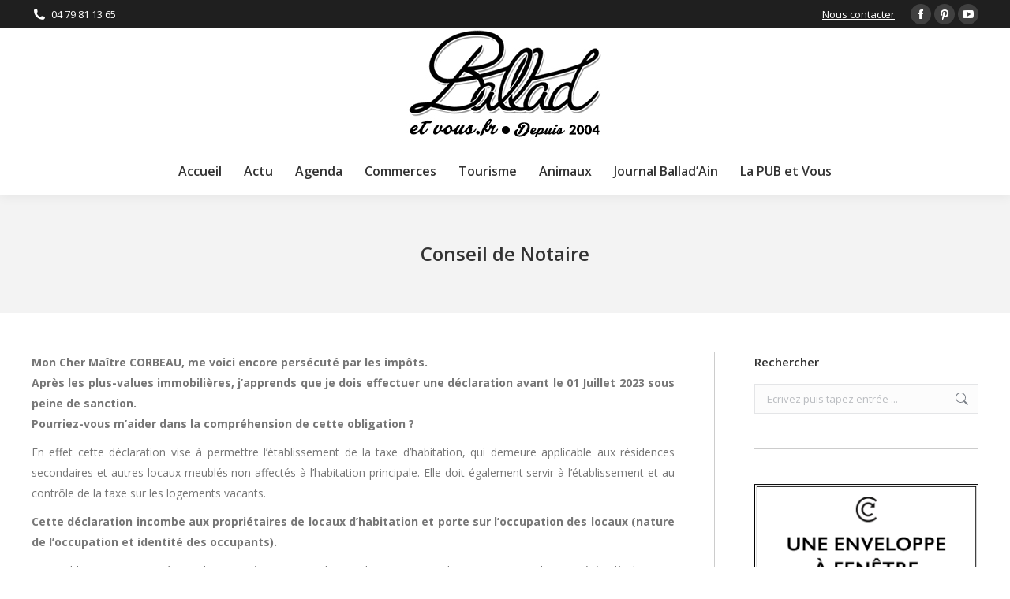

--- FILE ---
content_type: text/html; charset=UTF-8
request_url: https://www.ballad-et-vous.fr/actualites/conseil-de-notaire-5/
body_size: 14913
content:
<!DOCTYPE html>
<!--[if !(IE 6) | !(IE 7) | !(IE 8)  ]><!-->
<html lang="fr-FR" class="no-js">
<!--<![endif]-->
<head>
	<meta charset="UTF-8" />
				<meta name="viewport" content="width=device-width, initial-scale=1, maximum-scale=1, user-scalable=0"/>
			<meta name="theme-color" content="#0ca2e0"/>	<link rel="profile" href="https://gmpg.org/xfn/11" />
	<meta name='robots' content='index, follow, max-image-preview:large, max-snippet:-1, max-video-preview:-1' />
	<style>img:is([sizes="auto" i], [sizes^="auto," i]) { contain-intrinsic-size: 3000px 1500px }</style>
	
	<!-- This site is optimized with the Yoast SEO plugin v26.7 - https://yoast.com/wordpress/plugins/seo/ -->
	<title>Conseil de Notaire - Ballad et vous</title>
	<link rel="canonical" href="https://www.ballad-et-vous.fr/actualites/conseil-de-notaire-5/" />
	<meta property="og:locale" content="fr_FR" />
	<meta property="og:type" content="article" />
	<meta property="og:title" content="Conseil de Notaire - Ballad et vous" />
	<meta property="og:description" content="Mon Cher Maître CORBEAU, me voici encore persécuté par les impôts. Après les plus-values immobilières, j’apprends que je dois effectuer une déclaration avant le 01 Juillet 2023 sous peine de sanction. Pourriez-vous m’aider dans la compréhension de cette obligation ? En effet cette déclaration vise à permettre l’établissement de la taxe d’habitation, qui demeure applicable&hellip;" />
	<meta property="og:url" content="https://www.ballad-et-vous.fr/actualites/conseil-de-notaire-5/" />
	<meta property="og:site_name" content="Ballad et vous" />
	<meta property="article:publisher" content="https://www.facebook.com/balladetvous/" />
	<meta property="article:published_time" content="2023-07-02T04:00:00+00:00" />
	<meta property="og:image" content="https://www.ballad-et-vous.fr/wp-content/uploads/2016/01/article-type-ballad-et-vous.jpg" />
	<meta property="og:image:width" content="300" />
	<meta property="og:image:height" content="200" />
	<meta property="og:image:type" content="image/jpeg" />
	<meta name="author" content="Léa" />
	<meta name="twitter:card" content="summary_large_image" />
	<meta name="twitter:label1" content="Écrit par" />
	<meta name="twitter:data1" content="Léa" />
	<meta name="twitter:label2" content="Durée de lecture estimée" />
	<meta name="twitter:data2" content="3 minutes" />
	<script type="application/ld+json" class="yoast-schema-graph">{"@context":"https://schema.org","@graph":[{"@type":"Article","@id":"https://www.ballad-et-vous.fr/actualites/conseil-de-notaire-5/#article","isPartOf":{"@id":"https://www.ballad-et-vous.fr/actualites/conseil-de-notaire-5/"},"author":{"name":"Léa","@id":"http://www.ballad-et-vous.fr/#/schema/person/70bfe0fa4117f28349e089c64ff2663c"},"headline":"Conseil de Notaire","datePublished":"2023-07-02T04:00:00+00:00","mainEntityOfPage":{"@id":"https://www.ballad-et-vous.fr/actualites/conseil-de-notaire-5/"},"wordCount":537,"commentCount":0,"publisher":{"@id":"http://www.ballad-et-vous.fr/#organization"},"image":{"@id":"https://www.ballad-et-vous.fr/actualites/conseil-de-notaire-5/#primaryimage"},"thumbnailUrl":"https://www.ballad-et-vous.fr/wp-content/uploads/2016/01/article-type-ballad-et-vous.jpg","articleSection":["Actualités","Conseil de Notaire","Société"],"inLanguage":"fr-FR","potentialAction":[{"@type":"CommentAction","name":"Comment","target":["https://www.ballad-et-vous.fr/actualites/conseil-de-notaire-5/#respond"]}]},{"@type":"WebPage","@id":"https://www.ballad-et-vous.fr/actualites/conseil-de-notaire-5/","url":"https://www.ballad-et-vous.fr/actualites/conseil-de-notaire-5/","name":"Conseil de Notaire - Ballad et vous","isPartOf":{"@id":"http://www.ballad-et-vous.fr/#website"},"primaryImageOfPage":{"@id":"https://www.ballad-et-vous.fr/actualites/conseil-de-notaire-5/#primaryimage"},"image":{"@id":"https://www.ballad-et-vous.fr/actualites/conseil-de-notaire-5/#primaryimage"},"thumbnailUrl":"https://www.ballad-et-vous.fr/wp-content/uploads/2016/01/article-type-ballad-et-vous.jpg","datePublished":"2023-07-02T04:00:00+00:00","breadcrumb":{"@id":"https://www.ballad-et-vous.fr/actualites/conseil-de-notaire-5/#breadcrumb"},"inLanguage":"fr-FR","potentialAction":[{"@type":"ReadAction","target":["https://www.ballad-et-vous.fr/actualites/conseil-de-notaire-5/"]}]},{"@type":"ImageObject","inLanguage":"fr-FR","@id":"https://www.ballad-et-vous.fr/actualites/conseil-de-notaire-5/#primaryimage","url":"https://www.ballad-et-vous.fr/wp-content/uploads/2016/01/article-type-ballad-et-vous.jpg","contentUrl":"https://www.ballad-et-vous.fr/wp-content/uploads/2016/01/article-type-ballad-et-vous.jpg","width":300,"height":200},{"@type":"BreadcrumbList","@id":"https://www.ballad-et-vous.fr/actualites/conseil-de-notaire-5/#breadcrumb","itemListElement":[{"@type":"ListItem","position":1,"name":"Accueil","item":"https://www.ballad-et-vous.fr/"},{"@type":"ListItem","position":2,"name":"Conseil de Notaire"}]},{"@type":"WebSite","@id":"http://www.ballad-et-vous.fr/#website","url":"http://www.ballad-et-vous.fr/","name":"Ballad et vous","description":"un site qui vous ressemble","publisher":{"@id":"http://www.ballad-et-vous.fr/#organization"},"potentialAction":[{"@type":"SearchAction","target":{"@type":"EntryPoint","urlTemplate":"http://www.ballad-et-vous.fr/?s={search_term_string}"},"query-input":{"@type":"PropertyValueSpecification","valueRequired":true,"valueName":"search_term_string"}}],"inLanguage":"fr-FR"},{"@type":"Organization","@id":"http://www.ballad-et-vous.fr/#organization","name":"BALLAD ET VOUS","url":"http://www.ballad-et-vous.fr/","logo":{"@type":"ImageObject","inLanguage":"fr-FR","@id":"http://www.ballad-et-vous.fr/#/schema/logo/image/","url":"https://www.ballad-et-vous.fr/wp-content/uploads/2014/01/logo_rond.png","contentUrl":"https://www.ballad-et-vous.fr/wp-content/uploads/2014/01/logo_rond.png","width":166,"height":152,"caption":"BALLAD ET VOUS"},"image":{"@id":"http://www.ballad-et-vous.fr/#/schema/logo/image/"},"sameAs":["https://www.facebook.com/balladetvous/","https://www.pinterest.fr/balladain/"]},{"@type":"Person","@id":"http://www.ballad-et-vous.fr/#/schema/person/70bfe0fa4117f28349e089c64ff2663c","name":"Léa","image":{"@type":"ImageObject","inLanguage":"fr-FR","@id":"http://www.ballad-et-vous.fr/#/schema/person/image/","url":"https://secure.gravatar.com/avatar/961ac4686bf670894e86d6421747efa7748ca0ca2532dd6d57f3e266ed9fa382?s=96&d=blank&r=g","contentUrl":"https://secure.gravatar.com/avatar/961ac4686bf670894e86d6421747efa7748ca0ca2532dd6d57f3e266ed9fa382?s=96&d=blank&r=g","caption":"Léa"},"url":"https://www.ballad-et-vous.fr/author/lea/"}]}</script>
	<!-- / Yoast SEO plugin. -->


<link rel='dns-prefetch' href='//fonts.googleapis.com' />
<link rel="alternate" type="application/rss+xml" title="Ballad et vous &raquo; Flux" href="https://www.ballad-et-vous.fr/feed/" />
<link rel="alternate" type="application/rss+xml" title="Ballad et vous &raquo; Flux des commentaires" href="https://www.ballad-et-vous.fr/comments/feed/" />
<link rel="alternate" type="application/rss+xml" title="Ballad et vous &raquo; Conseil de Notaire Flux des commentaires" href="https://www.ballad-et-vous.fr/actualites/conseil-de-notaire-5/feed/" />
<script>
window._wpemojiSettings = {"baseUrl":"https:\/\/s.w.org\/images\/core\/emoji\/16.0.1\/72x72\/","ext":".png","svgUrl":"https:\/\/s.w.org\/images\/core\/emoji\/16.0.1\/svg\/","svgExt":".svg","source":{"concatemoji":"https:\/\/www.ballad-et-vous.fr\/wp-includes\/js\/wp-emoji-release.min.js?ver=6.8.3"}};
/*! This file is auto-generated */
!function(s,n){var o,i,e;function c(e){try{var t={supportTests:e,timestamp:(new Date).valueOf()};sessionStorage.setItem(o,JSON.stringify(t))}catch(e){}}function p(e,t,n){e.clearRect(0,0,e.canvas.width,e.canvas.height),e.fillText(t,0,0);var t=new Uint32Array(e.getImageData(0,0,e.canvas.width,e.canvas.height).data),a=(e.clearRect(0,0,e.canvas.width,e.canvas.height),e.fillText(n,0,0),new Uint32Array(e.getImageData(0,0,e.canvas.width,e.canvas.height).data));return t.every(function(e,t){return e===a[t]})}function u(e,t){e.clearRect(0,0,e.canvas.width,e.canvas.height),e.fillText(t,0,0);for(var n=e.getImageData(16,16,1,1),a=0;a<n.data.length;a++)if(0!==n.data[a])return!1;return!0}function f(e,t,n,a){switch(t){case"flag":return n(e,"\ud83c\udff3\ufe0f\u200d\u26a7\ufe0f","\ud83c\udff3\ufe0f\u200b\u26a7\ufe0f")?!1:!n(e,"\ud83c\udde8\ud83c\uddf6","\ud83c\udde8\u200b\ud83c\uddf6")&&!n(e,"\ud83c\udff4\udb40\udc67\udb40\udc62\udb40\udc65\udb40\udc6e\udb40\udc67\udb40\udc7f","\ud83c\udff4\u200b\udb40\udc67\u200b\udb40\udc62\u200b\udb40\udc65\u200b\udb40\udc6e\u200b\udb40\udc67\u200b\udb40\udc7f");case"emoji":return!a(e,"\ud83e\udedf")}return!1}function g(e,t,n,a){var r="undefined"!=typeof WorkerGlobalScope&&self instanceof WorkerGlobalScope?new OffscreenCanvas(300,150):s.createElement("canvas"),o=r.getContext("2d",{willReadFrequently:!0}),i=(o.textBaseline="top",o.font="600 32px Arial",{});return e.forEach(function(e){i[e]=t(o,e,n,a)}),i}function t(e){var t=s.createElement("script");t.src=e,t.defer=!0,s.head.appendChild(t)}"undefined"!=typeof Promise&&(o="wpEmojiSettingsSupports",i=["flag","emoji"],n.supports={everything:!0,everythingExceptFlag:!0},e=new Promise(function(e){s.addEventListener("DOMContentLoaded",e,{once:!0})}),new Promise(function(t){var n=function(){try{var e=JSON.parse(sessionStorage.getItem(o));if("object"==typeof e&&"number"==typeof e.timestamp&&(new Date).valueOf()<e.timestamp+604800&&"object"==typeof e.supportTests)return e.supportTests}catch(e){}return null}();if(!n){if("undefined"!=typeof Worker&&"undefined"!=typeof OffscreenCanvas&&"undefined"!=typeof URL&&URL.createObjectURL&&"undefined"!=typeof Blob)try{var e="postMessage("+g.toString()+"("+[JSON.stringify(i),f.toString(),p.toString(),u.toString()].join(",")+"));",a=new Blob([e],{type:"text/javascript"}),r=new Worker(URL.createObjectURL(a),{name:"wpTestEmojiSupports"});return void(r.onmessage=function(e){c(n=e.data),r.terminate(),t(n)})}catch(e){}c(n=g(i,f,p,u))}t(n)}).then(function(e){for(var t in e)n.supports[t]=e[t],n.supports.everything=n.supports.everything&&n.supports[t],"flag"!==t&&(n.supports.everythingExceptFlag=n.supports.everythingExceptFlag&&n.supports[t]);n.supports.everythingExceptFlag=n.supports.everythingExceptFlag&&!n.supports.flag,n.DOMReady=!1,n.readyCallback=function(){n.DOMReady=!0}}).then(function(){return e}).then(function(){var e;n.supports.everything||(n.readyCallback(),(e=n.source||{}).concatemoji?t(e.concatemoji):e.wpemoji&&e.twemoji&&(t(e.twemoji),t(e.wpemoji)))}))}((window,document),window._wpemojiSettings);
</script>
<style id='wp-emoji-styles-inline-css'>

	img.wp-smiley, img.emoji {
		display: inline !important;
		border: none !important;
		box-shadow: none !important;
		height: 1em !important;
		width: 1em !important;
		margin: 0 0.07em !important;
		vertical-align: -0.1em !important;
		background: none !important;
		padding: 0 !important;
	}
</style>
<style id='classic-theme-styles-inline-css'>
/*! This file is auto-generated */
.wp-block-button__link{color:#fff;background-color:#32373c;border-radius:9999px;box-shadow:none;text-decoration:none;padding:calc(.667em + 2px) calc(1.333em + 2px);font-size:1.125em}.wp-block-file__button{background:#32373c;color:#fff;text-decoration:none}
</style>
<style id='global-styles-inline-css'>
:root{--wp--preset--aspect-ratio--square: 1;--wp--preset--aspect-ratio--4-3: 4/3;--wp--preset--aspect-ratio--3-4: 3/4;--wp--preset--aspect-ratio--3-2: 3/2;--wp--preset--aspect-ratio--2-3: 2/3;--wp--preset--aspect-ratio--16-9: 16/9;--wp--preset--aspect-ratio--9-16: 9/16;--wp--preset--color--black: #000000;--wp--preset--color--cyan-bluish-gray: #abb8c3;--wp--preset--color--white: #FFF;--wp--preset--color--pale-pink: #f78da7;--wp--preset--color--vivid-red: #cf2e2e;--wp--preset--color--luminous-vivid-orange: #ff6900;--wp--preset--color--luminous-vivid-amber: #fcb900;--wp--preset--color--light-green-cyan: #7bdcb5;--wp--preset--color--vivid-green-cyan: #00d084;--wp--preset--color--pale-cyan-blue: #8ed1fc;--wp--preset--color--vivid-cyan-blue: #0693e3;--wp--preset--color--vivid-purple: #9b51e0;--wp--preset--color--accent: #0ca2e0;--wp--preset--color--dark-gray: #111;--wp--preset--color--light-gray: #767676;--wp--preset--gradient--vivid-cyan-blue-to-vivid-purple: linear-gradient(135deg,rgba(6,147,227,1) 0%,rgb(155,81,224) 100%);--wp--preset--gradient--light-green-cyan-to-vivid-green-cyan: linear-gradient(135deg,rgb(122,220,180) 0%,rgb(0,208,130) 100%);--wp--preset--gradient--luminous-vivid-amber-to-luminous-vivid-orange: linear-gradient(135deg,rgba(252,185,0,1) 0%,rgba(255,105,0,1) 100%);--wp--preset--gradient--luminous-vivid-orange-to-vivid-red: linear-gradient(135deg,rgba(255,105,0,1) 0%,rgb(207,46,46) 100%);--wp--preset--gradient--very-light-gray-to-cyan-bluish-gray: linear-gradient(135deg,rgb(238,238,238) 0%,rgb(169,184,195) 100%);--wp--preset--gradient--cool-to-warm-spectrum: linear-gradient(135deg,rgb(74,234,220) 0%,rgb(151,120,209) 20%,rgb(207,42,186) 40%,rgb(238,44,130) 60%,rgb(251,105,98) 80%,rgb(254,248,76) 100%);--wp--preset--gradient--blush-light-purple: linear-gradient(135deg,rgb(255,206,236) 0%,rgb(152,150,240) 100%);--wp--preset--gradient--blush-bordeaux: linear-gradient(135deg,rgb(254,205,165) 0%,rgb(254,45,45) 50%,rgb(107,0,62) 100%);--wp--preset--gradient--luminous-dusk: linear-gradient(135deg,rgb(255,203,112) 0%,rgb(199,81,192) 50%,rgb(65,88,208) 100%);--wp--preset--gradient--pale-ocean: linear-gradient(135deg,rgb(255,245,203) 0%,rgb(182,227,212) 50%,rgb(51,167,181) 100%);--wp--preset--gradient--electric-grass: linear-gradient(135deg,rgb(202,248,128) 0%,rgb(113,206,126) 100%);--wp--preset--gradient--midnight: linear-gradient(135deg,rgb(2,3,129) 0%,rgb(40,116,252) 100%);--wp--preset--font-size--small: 13px;--wp--preset--font-size--medium: 20px;--wp--preset--font-size--large: 36px;--wp--preset--font-size--x-large: 42px;--wp--preset--spacing--20: 0.44rem;--wp--preset--spacing--30: 0.67rem;--wp--preset--spacing--40: 1rem;--wp--preset--spacing--50: 1.5rem;--wp--preset--spacing--60: 2.25rem;--wp--preset--spacing--70: 3.38rem;--wp--preset--spacing--80: 5.06rem;--wp--preset--shadow--natural: 6px 6px 9px rgba(0, 0, 0, 0.2);--wp--preset--shadow--deep: 12px 12px 50px rgba(0, 0, 0, 0.4);--wp--preset--shadow--sharp: 6px 6px 0px rgba(0, 0, 0, 0.2);--wp--preset--shadow--outlined: 6px 6px 0px -3px rgba(255, 255, 255, 1), 6px 6px rgba(0, 0, 0, 1);--wp--preset--shadow--crisp: 6px 6px 0px rgba(0, 0, 0, 1);}:where(.is-layout-flex){gap: 0.5em;}:where(.is-layout-grid){gap: 0.5em;}body .is-layout-flex{display: flex;}.is-layout-flex{flex-wrap: wrap;align-items: center;}.is-layout-flex > :is(*, div){margin: 0;}body .is-layout-grid{display: grid;}.is-layout-grid > :is(*, div){margin: 0;}:where(.wp-block-columns.is-layout-flex){gap: 2em;}:where(.wp-block-columns.is-layout-grid){gap: 2em;}:where(.wp-block-post-template.is-layout-flex){gap: 1.25em;}:where(.wp-block-post-template.is-layout-grid){gap: 1.25em;}.has-black-color{color: var(--wp--preset--color--black) !important;}.has-cyan-bluish-gray-color{color: var(--wp--preset--color--cyan-bluish-gray) !important;}.has-white-color{color: var(--wp--preset--color--white) !important;}.has-pale-pink-color{color: var(--wp--preset--color--pale-pink) !important;}.has-vivid-red-color{color: var(--wp--preset--color--vivid-red) !important;}.has-luminous-vivid-orange-color{color: var(--wp--preset--color--luminous-vivid-orange) !important;}.has-luminous-vivid-amber-color{color: var(--wp--preset--color--luminous-vivid-amber) !important;}.has-light-green-cyan-color{color: var(--wp--preset--color--light-green-cyan) !important;}.has-vivid-green-cyan-color{color: var(--wp--preset--color--vivid-green-cyan) !important;}.has-pale-cyan-blue-color{color: var(--wp--preset--color--pale-cyan-blue) !important;}.has-vivid-cyan-blue-color{color: var(--wp--preset--color--vivid-cyan-blue) !important;}.has-vivid-purple-color{color: var(--wp--preset--color--vivid-purple) !important;}.has-black-background-color{background-color: var(--wp--preset--color--black) !important;}.has-cyan-bluish-gray-background-color{background-color: var(--wp--preset--color--cyan-bluish-gray) !important;}.has-white-background-color{background-color: var(--wp--preset--color--white) !important;}.has-pale-pink-background-color{background-color: var(--wp--preset--color--pale-pink) !important;}.has-vivid-red-background-color{background-color: var(--wp--preset--color--vivid-red) !important;}.has-luminous-vivid-orange-background-color{background-color: var(--wp--preset--color--luminous-vivid-orange) !important;}.has-luminous-vivid-amber-background-color{background-color: var(--wp--preset--color--luminous-vivid-amber) !important;}.has-light-green-cyan-background-color{background-color: var(--wp--preset--color--light-green-cyan) !important;}.has-vivid-green-cyan-background-color{background-color: var(--wp--preset--color--vivid-green-cyan) !important;}.has-pale-cyan-blue-background-color{background-color: var(--wp--preset--color--pale-cyan-blue) !important;}.has-vivid-cyan-blue-background-color{background-color: var(--wp--preset--color--vivid-cyan-blue) !important;}.has-vivid-purple-background-color{background-color: var(--wp--preset--color--vivid-purple) !important;}.has-black-border-color{border-color: var(--wp--preset--color--black) !important;}.has-cyan-bluish-gray-border-color{border-color: var(--wp--preset--color--cyan-bluish-gray) !important;}.has-white-border-color{border-color: var(--wp--preset--color--white) !important;}.has-pale-pink-border-color{border-color: var(--wp--preset--color--pale-pink) !important;}.has-vivid-red-border-color{border-color: var(--wp--preset--color--vivid-red) !important;}.has-luminous-vivid-orange-border-color{border-color: var(--wp--preset--color--luminous-vivid-orange) !important;}.has-luminous-vivid-amber-border-color{border-color: var(--wp--preset--color--luminous-vivid-amber) !important;}.has-light-green-cyan-border-color{border-color: var(--wp--preset--color--light-green-cyan) !important;}.has-vivid-green-cyan-border-color{border-color: var(--wp--preset--color--vivid-green-cyan) !important;}.has-pale-cyan-blue-border-color{border-color: var(--wp--preset--color--pale-cyan-blue) !important;}.has-vivid-cyan-blue-border-color{border-color: var(--wp--preset--color--vivid-cyan-blue) !important;}.has-vivid-purple-border-color{border-color: var(--wp--preset--color--vivid-purple) !important;}.has-vivid-cyan-blue-to-vivid-purple-gradient-background{background: var(--wp--preset--gradient--vivid-cyan-blue-to-vivid-purple) !important;}.has-light-green-cyan-to-vivid-green-cyan-gradient-background{background: var(--wp--preset--gradient--light-green-cyan-to-vivid-green-cyan) !important;}.has-luminous-vivid-amber-to-luminous-vivid-orange-gradient-background{background: var(--wp--preset--gradient--luminous-vivid-amber-to-luminous-vivid-orange) !important;}.has-luminous-vivid-orange-to-vivid-red-gradient-background{background: var(--wp--preset--gradient--luminous-vivid-orange-to-vivid-red) !important;}.has-very-light-gray-to-cyan-bluish-gray-gradient-background{background: var(--wp--preset--gradient--very-light-gray-to-cyan-bluish-gray) !important;}.has-cool-to-warm-spectrum-gradient-background{background: var(--wp--preset--gradient--cool-to-warm-spectrum) !important;}.has-blush-light-purple-gradient-background{background: var(--wp--preset--gradient--blush-light-purple) !important;}.has-blush-bordeaux-gradient-background{background: var(--wp--preset--gradient--blush-bordeaux) !important;}.has-luminous-dusk-gradient-background{background: var(--wp--preset--gradient--luminous-dusk) !important;}.has-pale-ocean-gradient-background{background: var(--wp--preset--gradient--pale-ocean) !important;}.has-electric-grass-gradient-background{background: var(--wp--preset--gradient--electric-grass) !important;}.has-midnight-gradient-background{background: var(--wp--preset--gradient--midnight) !important;}.has-small-font-size{font-size: var(--wp--preset--font-size--small) !important;}.has-medium-font-size{font-size: var(--wp--preset--font-size--medium) !important;}.has-large-font-size{font-size: var(--wp--preset--font-size--large) !important;}.has-x-large-font-size{font-size: var(--wp--preset--font-size--x-large) !important;}
:where(.wp-block-post-template.is-layout-flex){gap: 1.25em;}:where(.wp-block-post-template.is-layout-grid){gap: 1.25em;}
:where(.wp-block-columns.is-layout-flex){gap: 2em;}:where(.wp-block-columns.is-layout-grid){gap: 2em;}
:root :where(.wp-block-pullquote){font-size: 1.5em;line-height: 1.6;}
</style>
<link rel='stylesheet' id='contact-form-7-css' href='https://www.ballad-et-vous.fr/wp-content/plugins/contact-form-7/includes/css/styles.css?ver=6.1.4' media='all' />
<link rel='stylesheet' id='the7-font-css' href='https://www.ballad-et-vous.fr/wp-content/themes/dt-the7/fonts/icomoon-the7-font/icomoon-the7-font.min.css?ver=12.10.0.1' media='all' />
<link rel='stylesheet' id='the7-awesome-fonts-css' href='https://www.ballad-et-vous.fr/wp-content/themes/dt-the7/fonts/FontAwesome/css/all.min.css?ver=12.10.0.1' media='all' />
<link rel='stylesheet' id='the7-awesome-fonts-back-css' href='https://www.ballad-et-vous.fr/wp-content/themes/dt-the7/fonts/FontAwesome/back-compat.min.css?ver=12.10.0.1' media='all' />
<link rel='stylesheet' id='the7-Defaults-css' href='https://www.ballad-et-vous.fr/wp-content/uploads/smile_fonts/Defaults/Defaults.css?ver=6.8.3' media='all' />
<link rel='stylesheet' id='dt-web-fonts-css' href='https://fonts.googleapis.com/css?family=Open+Sans:400,600,700' media='all' />
<link rel='stylesheet' id='dt-main-css' href='https://www.ballad-et-vous.fr/wp-content/themes/dt-the7/css/main.min.css?ver=12.10.0.1' media='all' />
<link rel='stylesheet' id='the7-custom-scrollbar-css' href='https://www.ballad-et-vous.fr/wp-content/themes/dt-the7/lib/custom-scrollbar/custom-scrollbar.min.css?ver=12.10.0.1' media='all' />
<link rel='stylesheet' id='the7-wpbakery-css' href='https://www.ballad-et-vous.fr/wp-content/themes/dt-the7/css/wpbakery.min.css?ver=12.10.0.1' media='all' />
<link rel='stylesheet' id='the7-core-css' href='https://www.ballad-et-vous.fr/wp-content/plugins/dt-the7-core/assets/css/post-type.min.css?ver=2.7.12' media='all' />
<link rel='stylesheet' id='the7-css-vars-css' href='https://www.ballad-et-vous.fr/wp-content/uploads/the7-css/css-vars.css?ver=6bd9bf6f5995' media='all' />
<link rel='stylesheet' id='dt-custom-css' href='https://www.ballad-et-vous.fr/wp-content/uploads/the7-css/custom.css?ver=6bd9bf6f5995' media='all' />
<link rel='stylesheet' id='dt-media-css' href='https://www.ballad-et-vous.fr/wp-content/uploads/the7-css/media.css?ver=6bd9bf6f5995' media='all' />
<link rel='stylesheet' id='the7-mega-menu-css' href='https://www.ballad-et-vous.fr/wp-content/uploads/the7-css/mega-menu.css?ver=6bd9bf6f5995' media='all' />
<link rel='stylesheet' id='the7-elements-albums-portfolio-css' href='https://www.ballad-et-vous.fr/wp-content/uploads/the7-css/the7-elements-albums-portfolio.css?ver=6bd9bf6f5995' media='all' />
<link rel='stylesheet' id='the7-elements-css' href='https://www.ballad-et-vous.fr/wp-content/uploads/the7-css/post-type-dynamic.css?ver=6bd9bf6f5995' media='all' />
<link rel='stylesheet' id='style-css' href='https://www.ballad-et-vous.fr/wp-content/themes/dt-the7/style.css?ver=12.10.0.1' media='all' />
<script src="https://www.ballad-et-vous.fr/wp-includes/js/jquery/jquery.min.js?ver=3.7.1" id="jquery-core-js"></script>
<script src="https://www.ballad-et-vous.fr/wp-includes/js/jquery/jquery-migrate.min.js?ver=3.4.1" id="jquery-migrate-js"></script>
<script src="//www.ballad-et-vous.fr/wp-content/plugins/revslider/sr6/assets/js/rbtools.min.js?ver=6.7.38" async id="tp-tools-js"></script>
<script src="//www.ballad-et-vous.fr/wp-content/plugins/revslider/sr6/assets/js/rs6.min.js?ver=6.7.38" async id="revmin-js"></script>
<script id="dt-above-fold-js-extra">
var dtLocal = {"themeUrl":"https:\/\/www.ballad-et-vous.fr\/wp-content\/themes\/dt-the7","passText":"Pour voir ce contenu, entrer le mots de passe:","moreButtonText":{"loading":"Chargement...","loadMore":"Charger la suite"},"postID":"51319","ajaxurl":"https:\/\/www.ballad-et-vous.fr\/wp-admin\/admin-ajax.php","REST":{"baseUrl":"https:\/\/www.ballad-et-vous.fr\/wp-json\/the7\/v1","endpoints":{"sendMail":"\/send-mail"}},"contactMessages":{"required":"One or more fields have an error. Please check and try again.","terms":"Please accept the privacy policy.","fillTheCaptchaError":"Please, fill the captcha."},"captchaSiteKey":"","ajaxNonce":"9d03d2f021","pageData":"","themeSettings":{"smoothScroll":"on","lazyLoading":false,"desktopHeader":{"height":200},"ToggleCaptionEnabled":"disabled","ToggleCaption":"Navigation","floatingHeader":{"showAfter":240,"showMenu":true,"height":60,"logo":{"showLogo":true,"html":"<img class=\" preload-me\" src=\"https:\/\/www.ballad-et-vous.fr\/wp-content\/uploads\/2016\/01\/logo-floating-menu-ballad-et-vous.jpg\" srcset=\"https:\/\/www.ballad-et-vous.fr\/wp-content\/uploads\/2016\/01\/logo-floating-menu-ballad-et-vous.jpg 150w\" width=\"150\" height=\"75\"   sizes=\"150px\" alt=\"Ballad et vous\" \/>","url":"https:\/\/www.ballad-et-vous.fr\/"}},"topLine":{"floatingTopLine":{"logo":{"showLogo":false,"html":""}}},"mobileHeader":{"firstSwitchPoint":1110,"secondSwitchPoint":1150,"firstSwitchPointHeight":60,"secondSwitchPointHeight":60,"mobileToggleCaptionEnabled":"disabled","mobileToggleCaption":"Menu"},"stickyMobileHeaderFirstSwitch":{"logo":{"html":""}},"stickyMobileHeaderSecondSwitch":{"logo":{"html":""}},"sidebar":{"switchPoint":970},"boxedWidth":"1280px"},"VCMobileScreenWidth":"768"};
var dtShare = {"shareButtonText":{"facebook":"Share on Facebook","twitter":"Share on X","pinterest":"Pin it","linkedin":"Share on Linkedin","whatsapp":"Share on Whatsapp"},"overlayOpacity":"85"};
</script>
<script src="https://www.ballad-et-vous.fr/wp-content/themes/dt-the7/js/above-the-fold.min.js?ver=12.10.0.1" id="dt-above-fold-js"></script>
<script></script><link rel="https://api.w.org/" href="https://www.ballad-et-vous.fr/wp-json/" /><link rel="alternate" title="JSON" type="application/json" href="https://www.ballad-et-vous.fr/wp-json/wp/v2/posts/51319" /><link rel="EditURI" type="application/rsd+xml" title="RSD" href="https://www.ballad-et-vous.fr/xmlrpc.php?rsd" />
<meta name="generator" content="WordPress 6.8.3" />
<link rel='shortlink' href='https://www.ballad-et-vous.fr/?p=51319' />
<link rel="alternate" title="oEmbed (JSON)" type="application/json+oembed" href="https://www.ballad-et-vous.fr/wp-json/oembed/1.0/embed?url=https%3A%2F%2Fwww.ballad-et-vous.fr%2Factualites%2Fconseil-de-notaire-5%2F" />
<link rel="alternate" title="oEmbed (XML)" type="text/xml+oembed" href="https://www.ballad-et-vous.fr/wp-json/oembed/1.0/embed?url=https%3A%2F%2Fwww.ballad-et-vous.fr%2Factualites%2Fconseil-de-notaire-5%2F&#038;format=xml" />
<link rel="pingback" href="https://www.ballad-et-vous.fr/xmlrpc.php">
<meta name="generator" content="Powered by WPBakery Page Builder - drag and drop page builder for WordPress."/>
<meta name="generator" content="Powered by Slider Revolution 6.7.38 - responsive, Mobile-Friendly Slider Plugin for WordPress with comfortable drag and drop interface." />
<link rel="icon" href="https://www.ballad-et-vous.fr/wp-content/uploads/2014/01/favicon.png" type="image/png" sizes="16x16"/><link rel="icon" href="https://www.ballad-et-vous.fr/wp-content/uploads/2014/01/favicon.png" type="image/png" sizes="32x32"/><script>function setREVStartSize(e){
			//window.requestAnimationFrame(function() {
				window.RSIW = window.RSIW===undefined ? window.innerWidth : window.RSIW;
				window.RSIH = window.RSIH===undefined ? window.innerHeight : window.RSIH;
				try {
					var pw = document.getElementById(e.c).parentNode.offsetWidth,
						newh;
					pw = pw===0 || isNaN(pw) || (e.l=="fullwidth" || e.layout=="fullwidth") ? window.RSIW : pw;
					e.tabw = e.tabw===undefined ? 0 : parseInt(e.tabw);
					e.thumbw = e.thumbw===undefined ? 0 : parseInt(e.thumbw);
					e.tabh = e.tabh===undefined ? 0 : parseInt(e.tabh);
					e.thumbh = e.thumbh===undefined ? 0 : parseInt(e.thumbh);
					e.tabhide = e.tabhide===undefined ? 0 : parseInt(e.tabhide);
					e.thumbhide = e.thumbhide===undefined ? 0 : parseInt(e.thumbhide);
					e.mh = e.mh===undefined || e.mh=="" || e.mh==="auto" ? 0 : parseInt(e.mh,0);
					if(e.layout==="fullscreen" || e.l==="fullscreen")
						newh = Math.max(e.mh,window.RSIH);
					else{
						e.gw = Array.isArray(e.gw) ? e.gw : [e.gw];
						for (var i in e.rl) if (e.gw[i]===undefined || e.gw[i]===0) e.gw[i] = e.gw[i-1];
						e.gh = e.el===undefined || e.el==="" || (Array.isArray(e.el) && e.el.length==0)? e.gh : e.el;
						e.gh = Array.isArray(e.gh) ? e.gh : [e.gh];
						for (var i in e.rl) if (e.gh[i]===undefined || e.gh[i]===0) e.gh[i] = e.gh[i-1];
											
						var nl = new Array(e.rl.length),
							ix = 0,
							sl;
						e.tabw = e.tabhide>=pw ? 0 : e.tabw;
						e.thumbw = e.thumbhide>=pw ? 0 : e.thumbw;
						e.tabh = e.tabhide>=pw ? 0 : e.tabh;
						e.thumbh = e.thumbhide>=pw ? 0 : e.thumbh;
						for (var i in e.rl) nl[i] = e.rl[i]<window.RSIW ? 0 : e.rl[i];
						sl = nl[0];
						for (var i in nl) if (sl>nl[i] && nl[i]>0) { sl = nl[i]; ix=i;}
						var m = pw>(e.gw[ix]+e.tabw+e.thumbw) ? 1 : (pw-(e.tabw+e.thumbw)) / (e.gw[ix]);
						newh =  (e.gh[ix] * m) + (e.tabh + e.thumbh);
					}
					var el = document.getElementById(e.c);
					if (el!==null && el) el.style.height = newh+"px";
					el = document.getElementById(e.c+"_wrapper");
					if (el!==null && el) {
						el.style.height = newh+"px";
						el.style.display = "block";
					}
				} catch(e){
					console.log("Failure at Presize of Slider:" + e)
				}
			//});
		  };</script>
<noscript><style> .wpb_animate_when_almost_visible { opacity: 1; }</style></noscript><script>
  (function(i,s,o,g,r,a,m){i['GoogleAnalyticsObject']=r;i[r]=i[r]||function(){
  (i[r].q=i[r].q||[]).push(arguments)},i[r].l=1*new Date();a=s.createElement(o),
  m=s.getElementsByTagName(o)[0];a.async=1;a.src=g;m.parentNode.insertBefore(a,m)
  })(window,document,'script','//www.google-analytics.com/analytics.js','ga');

  ga('create', 'UA-46882275-1', 'auto');
  ga('send', 'pageview');

</script></head>
<body id="the7-body" class="wp-singular post-template-default single single-post postid-51319 single-format-standard wp-embed-responsive wp-theme-dt-the7 the7-core-ver-2.7.12 dt-responsive-on right-mobile-menu-close-icon ouside-menu-close-icon mobile-hamburger-close-bg-enable mobile-hamburger-close-bg-hover-enable  fade-medium-mobile-menu-close-icon fade-medium-menu-close-icon accent-gradient srcset-enabled btn-flat custom-btn-color custom-btn-hover-color phantom-slide phantom-shadow-decoration phantom-custom-logo-on sticky-mobile-header top-header first-switch-logo-center first-switch-menu-left second-switch-logo-center second-switch-menu-left layzr-loading-on popup-message-style the7-ver-12.10.0.1 dt-fa-compatibility wpb-js-composer js-comp-ver-8.7.1 vc_responsive">
<!-- The7 12.10.0.1 -->

<div id="page" >
	<a class="skip-link screen-reader-text" href="#content">Skip to content</a>

<div class="masthead classic-header center content-width-line logo-center widgets surround shadow-decoration shadow-mobile-header-decoration small-mobile-menu-icon mobile-menu-icon-bg-on mobile-menu-icon-hover-bg-on show-sub-menu-on-hover show-device-logo show-mobile-logo" >

	<div class="top-bar top-bar-line-hide">
	<div class="top-bar-bg" ></div>
	<div class="left-widgets mini-widgets"><span class="mini-contacts phone show-on-desktop near-logo-first-switch in-menu-second-switch"><i class="fa-fw the7-mw-icon-phone-bold"></i>04 79 81 13 65</span></div><div class="right-widgets mini-widgets"><div class="text-area show-on-desktop near-logo-first-switch in-menu-second-switch"><p><a href="http://www.ballad-et-vous.fr/nous-contacter/">Nous contacter</a></p>
</div><div class="soc-ico show-on-desktop near-logo-first-switch in-menu-second-switch custom-bg disabled-border border-off hover-accent-bg hover-disabled-border  hover-border-off"><a title="Facebook page opens in new window" href="https://www.facebook.com/balladetvous/?ref=hl" target="_blank" class="facebook"><span class="soc-font-icon"></span><span class="screen-reader-text">Facebook page opens in new window</span></a><a title="Pinterest page opens in new window" href="https://fr.pinterest.com/balladain/" target="_blank" class="pinterest"><span class="soc-font-icon"></span><span class="screen-reader-text">Pinterest page opens in new window</span></a><a title="YouTube page opens in new window" href="https://www.youtube.com/channel/UCdTf9s8jvRFlDbMIUZEO5gA" target="_blank" class="you-tube"><span class="soc-font-icon"></span><span class="screen-reader-text">YouTube page opens in new window</span></a></div></div></div>

	<header class="header-bar" role="banner">

		<div class="branding">
	<div id="site-title" class="assistive-text">Ballad et vous</div>
	<div id="site-description" class="assistive-text">un site qui vous ressemble</div>
	<a class="" href="https://www.ballad-et-vous.fr/"><img class=" preload-me" src="https://www.ballad-et-vous.fr/wp-content/uploads/2016/01/titre-page-accueil-ballad-et-vous.jpg" srcset="https://www.ballad-et-vous.fr/wp-content/uploads/2016/01/titre-page-accueil-ballad-et-vous.jpg 300w" width="300" height="150"   sizes="300px" alt="Ballad et vous" /></a><div class="mini-widgets"></div><div class="mini-widgets"></div></div>

		<nav class="navigation">

			<ul id="primary-menu" class="main-nav underline-decoration upwards-line gradient-hover outside-item-remove-margin"><li class="menu-item menu-item-type-post_type menu-item-object-page menu-item-home menu-item-30921 first depth-0"><a href='https://www.ballad-et-vous.fr/' data-level='1'><span class="menu-item-text"><span class="menu-text">Accueil</span></span></a></li> <li class="menu-item menu-item-type-post_type menu-item-object-page menu-item-30922 depth-0"><a href='https://www.ballad-et-vous.fr/actualites-ain-savoie-isere/' data-level='1'><span class="menu-item-text"><span class="menu-text">Actu</span></span></a></li> <li class="menu-item menu-item-type-custom menu-item-object-custom menu-item-has-children menu-item-30997 has-children depth-0"><a class='not-clickable-item' data-level='1' aria-haspopup='true' aria-expanded='false'><span class="menu-item-text"><span class="menu-text">Agenda</span></span></a><ul class="sub-nav gradient-hover" role="group"><li class="menu-item menu-item-type-custom menu-item-object-custom menu-item-49260 first depth-1"><a href='https://www.balladain.fr/manifestation-formulaire-connexion-inscription.html' target='_blank' data-level='2'><span class="menu-item-text"><span class="menu-text">Ajouter votre évènement</span></span></a></li> <li class="menu-item menu-item-type-post_type menu-item-object-page menu-item-49222 depth-1"><a href='https://www.ballad-et-vous.fr/consulter-lagenda/' data-level='2'><span class="menu-item-text"><span class="menu-text">Consulter l’agenda</span></span></a></li> <li class="menu-item menu-item-type-post_type menu-item-object-page menu-item-30924 depth-1"><a href='https://www.ballad-et-vous.fr/login-required/' data-level='2'><span class="menu-item-text"><span class="menu-text">Comment ajouter votre évènement</span></span></a></li> </ul></li> <li class="menu-item menu-item-type-custom menu-item-object-custom menu-item-has-children menu-item-31126 has-children depth-0"><a class='not-clickable-item' data-level='1' aria-haspopup='true' aria-expanded='false'><span class="menu-item-text"><span class="menu-text">Commerces</span></span></a><ul class="sub-nav gradient-hover" role="group"><li class="menu-item menu-item-type-post_type menu-item-object-page menu-item-30928 first depth-1"><a href='https://www.ballad-et-vous.fr/revue-de-presse/' data-level='2'><span class="menu-item-text"><span class="menu-text">Revue de presse</span></span></a></li> </ul></li> <li class="menu-item menu-item-type-post_type menu-item-object-page menu-item-has-children menu-item-30930 has-children depth-0"><a href='https://www.ballad-et-vous.fr/tourisme/' class='not-clickable-item' data-level='1' aria-haspopup='true' aria-expanded='false'><span class="menu-item-text"><span class="menu-text">Tourisme</span></span></a><ul class="sub-nav gradient-hover" role="group"><li class="menu-item menu-item-type-post_type menu-item-object-page menu-item-31673 first depth-1"><a href='https://www.ballad-et-vous.fr/a-lire/' data-level='2'><span class="menu-item-text"><span class="menu-text">A lire</span></span></a></li> <li class="menu-item menu-item-type-post_type menu-item-object-page menu-item-31665 depth-1"><a href='https://www.ballad-et-vous.fr/le-petit-pays/' data-level='2'><span class="menu-item-text"><span class="menu-text">Le Petit Pays</span></span></a></li> </ul></li> <li class="menu-item menu-item-type-post_type menu-item-object-page menu-item-30942 depth-0"><a href='https://www.ballad-et-vous.fr/animaux/' data-level='1'><span class="menu-item-text"><span class="menu-text">Animaux</span></span></a></li> <li class="menu-item menu-item-type-custom menu-item-object-custom menu-item-has-children menu-item-31127 has-children depth-0"><a class='not-clickable-item' data-level='1' aria-haspopup='true' aria-expanded='false'><span class="menu-item-text"><span class="menu-text">Journal Ballad&rsquo;Ain</span></span></a><ul class="sub-nav gradient-hover" role="group"><li class="menu-item menu-item-type-post_type menu-item-object-page menu-item-30932 first depth-1"><a href='https://www.ballad-et-vous.fr/qui-sommes-nous/' data-level='2'><span class="menu-item-text"><span class="menu-text">Qui sommes nous ?</span></span></a></li> </ul></li> <li class="menu-item menu-item-type-post_type menu-item-object-page menu-item-30939 last depth-0 dt-mega-menu mega-auto-width mega-column-3"><a href='https://www.ballad-et-vous.fr/la-pub-et-vous/' data-level='1'><span class="menu-item-text"><span class="menu-text">La PUB et Vous</span></span></a></li> </ul>
			
		</nav>

	</header>

</div>
<div role="navigation" aria-label="Main Menu" class="dt-mobile-header mobile-menu-show-divider">
	<div class="dt-close-mobile-menu-icon" aria-label="Close" role="button" tabindex="0"><div class="close-line-wrap"><span class="close-line"></span><span class="close-line"></span><span class="close-line"></span></div></div>	<ul id="mobile-menu" class="mobile-main-nav">
		<li class="menu-item menu-item-type-post_type menu-item-object-page menu-item-home menu-item-30921 first depth-0"><a href='https://www.ballad-et-vous.fr/' data-level='1'><span class="menu-item-text"><span class="menu-text">Accueil</span></span></a></li> <li class="menu-item menu-item-type-post_type menu-item-object-page menu-item-30922 depth-0"><a href='https://www.ballad-et-vous.fr/actualites-ain-savoie-isere/' data-level='1'><span class="menu-item-text"><span class="menu-text">Actu</span></span></a></li> <li class="menu-item menu-item-type-custom menu-item-object-custom menu-item-has-children menu-item-30997 has-children depth-0"><a class='not-clickable-item' data-level='1' aria-haspopup='true' aria-expanded='false'><span class="menu-item-text"><span class="menu-text">Agenda</span></span></a><ul class="sub-nav gradient-hover" role="group"><li class="menu-item menu-item-type-custom menu-item-object-custom menu-item-49260 first depth-1"><a href='https://www.balladain.fr/manifestation-formulaire-connexion-inscription.html' target='_blank' data-level='2'><span class="menu-item-text"><span class="menu-text">Ajouter votre évènement</span></span></a></li> <li class="menu-item menu-item-type-post_type menu-item-object-page menu-item-49222 depth-1"><a href='https://www.ballad-et-vous.fr/consulter-lagenda/' data-level='2'><span class="menu-item-text"><span class="menu-text">Consulter l’agenda</span></span></a></li> <li class="menu-item menu-item-type-post_type menu-item-object-page menu-item-30924 depth-1"><a href='https://www.ballad-et-vous.fr/login-required/' data-level='2'><span class="menu-item-text"><span class="menu-text">Comment ajouter votre évènement</span></span></a></li> </ul></li> <li class="menu-item menu-item-type-custom menu-item-object-custom menu-item-has-children menu-item-31126 has-children depth-0"><a class='not-clickable-item' data-level='1' aria-haspopup='true' aria-expanded='false'><span class="menu-item-text"><span class="menu-text">Commerces</span></span></a><ul class="sub-nav gradient-hover" role="group"><li class="menu-item menu-item-type-post_type menu-item-object-page menu-item-30928 first depth-1"><a href='https://www.ballad-et-vous.fr/revue-de-presse/' data-level='2'><span class="menu-item-text"><span class="menu-text">Revue de presse</span></span></a></li> </ul></li> <li class="menu-item menu-item-type-post_type menu-item-object-page menu-item-has-children menu-item-30930 has-children depth-0"><a href='https://www.ballad-et-vous.fr/tourisme/' class='not-clickable-item' data-level='1' aria-haspopup='true' aria-expanded='false'><span class="menu-item-text"><span class="menu-text">Tourisme</span></span></a><ul class="sub-nav gradient-hover" role="group"><li class="menu-item menu-item-type-post_type menu-item-object-page menu-item-31673 first depth-1"><a href='https://www.ballad-et-vous.fr/a-lire/' data-level='2'><span class="menu-item-text"><span class="menu-text">A lire</span></span></a></li> <li class="menu-item menu-item-type-post_type menu-item-object-page menu-item-31665 depth-1"><a href='https://www.ballad-et-vous.fr/le-petit-pays/' data-level='2'><span class="menu-item-text"><span class="menu-text">Le Petit Pays</span></span></a></li> </ul></li> <li class="menu-item menu-item-type-post_type menu-item-object-page menu-item-30942 depth-0"><a href='https://www.ballad-et-vous.fr/animaux/' data-level='1'><span class="menu-item-text"><span class="menu-text">Animaux</span></span></a></li> <li class="menu-item menu-item-type-custom menu-item-object-custom menu-item-has-children menu-item-31127 has-children depth-0"><a class='not-clickable-item' data-level='1' aria-haspopup='true' aria-expanded='false'><span class="menu-item-text"><span class="menu-text">Journal Ballad&rsquo;Ain</span></span></a><ul class="sub-nav gradient-hover" role="group"><li class="menu-item menu-item-type-post_type menu-item-object-page menu-item-30932 first depth-1"><a href='https://www.ballad-et-vous.fr/qui-sommes-nous/' data-level='2'><span class="menu-item-text"><span class="menu-text">Qui sommes nous ?</span></span></a></li> </ul></li> <li class="menu-item menu-item-type-post_type menu-item-object-page menu-item-30939 last depth-0 dt-mega-menu mega-auto-width mega-column-3"><a href='https://www.ballad-et-vous.fr/la-pub-et-vous/' data-level='1'><span class="menu-item-text"><span class="menu-text">La PUB et Vous</span></span></a></li> 	</ul>
	<div class='mobile-mini-widgets-in-menu'></div>
</div>


		<div class="page-title title-center solid-bg breadcrumbs-off">
			<div class="wf-wrap">

				<div class="page-title-head hgroup"><h1 class="entry-title">Conseil de Notaire</h1></div>			</div>
		</div>

		

<div id="main" class="sidebar-right sidebar-divider-vertical">

	
	<div class="main-gradient"></div>
	<div class="wf-wrap">
	<div class="wf-container-main">

	

			<div id="content" class="content" role="main">

				
<article id="post-51319" class="single-postlike vertical-fancy-style post-51319 post type-post status-publish format-standard has-post-thumbnail category-actualites category-conseil-de-notaire category-societe category-48 category-403 category-23 description-off">

	<div class="entry-content"><p style="text-align: justify;"><strong>Mon Cher Maître CORBEAU, me voici encore persécuté par les impôts.</strong><br />
<strong>Après les plus-values immobilières, j’apprends que je dois effectuer une déclaration avant le 01 Juillet 2023 sous peine de sanction.</strong><br />
<strong>Pourriez-vous m’aider dans la compréhension de cette obligation ?</strong></p>
<p style="text-align: justify;">En effet cette déclaration vise à permettre l’établissement de la taxe d’habitation, qui demeure applicable aux résidences secondaires et autres locaux meublés non affectés à l’habitation principale. Elle doit également servir à l’établissement et au contrôle de la taxe sur les logements vacants.</p>
<p style="text-align: justify;"><strong>Cette déclaration incombe aux propriétaires de locaux d’habitation et porte sur l’occupation des locaux (nature de l’occupation et identité des occupants).</strong></p>
<p style="text-align: justify;">Cette obligation s’impose à tous les propriétaires que cela soit des personnes physiques ou morales (Société), dès lors que l’on possède un bien en France, et cela même si l’on réside à l’étranger. Cette déclaration doit être effectuée via le site impôt.gouv rubrique <strong>« Gérer mes biens immobiliers » avant le 01 Juillet 2023, sous peine d’une amende de 150 € par local.</strong></p>
<p style="text-align: justify;">L’administration n’a pas prévu de formulaire permettant le dépôt de la demande par papier, ni de solution de secours pour les personnes n’ayant pas internet ni accès à internet. Il faudra donc pour ces personnes soit aller directement aux impôts pour faire la déclaration, soit prendre attache avec des personnes ayant internet pour permettre cette déclaration.</p>
<p style="text-align: justify;">De plus il est à noter que si le bien est détenu en indivision une seule déclaration est attendue. Si plusieurs déclarations sont effectuées, seule la dernière sera prise en compte.</p>
<p style="text-align: justify;">Si le bien est en démembrement, c’est à l’usufruitier d’effectuer la déclaration.</p>
<p style="text-align: justify;">En cas de décès, c’est à l’un des héritiers ou bien au notaire de prendre attache auprès de l’administration pour connaitre la procédure à suivre pour mettre à jour l’occupation en attendant le règlement de la succession.</p>
<p style="text-align: justify;">En cas de vente, c’est à l’acquéreur d’effectuer la déclaration, toutefois il devra attendra que l’enregistrement de l’acquisition soit effectif, et donc que le bien soit visible dans son espace sécurisé. Compte tenu de la durée de publication des actes, il semble préférable que cela soit le vendeur qui déclare que le bien était occupé par lui au 01 Janvier de l’année.</p>
<p style="text-align: justify;">Le propriétaire doit en outre indiquer la nature de l’occupation des locaux, s’il est usufruitier ou bien si ce sont d’autres personnes qui occupent le bien. Si le bien est occupé par d’autres personnes que le propriétaire il faudra indiquer à quel titre ce local est occupé (bail, occupation gratuite).</p>
<p style="text-align: justify;">Si le bien est occupé de manière illégale (squat, loyers impayés, refus de quitter le logement et autres) alors il faut se rapprocher du service des impôts, par rendez-vous ou par écrit via la messagerie impôt.gouv pour leur demander la marche à suivre, et fournir tous les justificatifs.</p>
</div><div class="post-meta wf-mobile-collapsed"><div class="entry-meta"><span class="category-link">Categories:&nbsp;<a href="https://www.ballad-et-vous.fr/Catégories/actualites/" >Actualités</a>, <a href="https://www.ballad-et-vous.fr/Catégories/conseil-de-notaire/" >Conseil de Notaire</a>, <a href="https://www.ballad-et-vous.fr/Catégories/societe/" >Société</a></span><a class="author vcard" href="https://www.ballad-et-vous.fr/author/lea/" title="Voir tous les articles par Léa" rel="author">Par <span class="fn">Léa</span></a><a href="https://www.ballad-et-vous.fr/2023/07/02/" title="5 h 00 min" class="data-link" rel="bookmark"><time class="entry-date updated" datetime="2023-07-02T05:00:00+01:00">2 juillet 2023</time></a><a href="https://www.ballad-et-vous.fr/actualites/conseil-de-notaire-5/#respond" class="comment-link" >Laisser un commentaire</a></div></div>		<div class="author-info entry-author">
            <div class="author-avatar round-images">
                <div class="avatar-lazy-load-wrap layzr-bg"><img alt='' data-src='https://secure.gravatar.com/avatar/961ac4686bf670894e86d6421747efa7748ca0ca2532dd6d57f3e266ed9fa382?s=80&#038;d=https%3A%2F%2Fwww.ballad-et-vous.fr%2Fwp-content%2Fthemes%2Fdt-the7%2Fimages%2Fmask.png&#038;r=g' data-srcset='https://secure.gravatar.com/avatar/961ac4686bf670894e86d6421747efa7748ca0ca2532dd6d57f3e266ed9fa382?s=160&#038;d=https%3A%2F%2Fwww.ballad-et-vous.fr%2Fwp-content%2Fthemes%2Fdt-the7%2Fimages%2Fmask.png&#038;r=g 2x' class='avatar avatar-80 photo lazy-load the7-avatar' height='80' width='80' decoding='async'/></div>            </div>
			<div class="author-description">
				<h4><span class="author-heading">Author:</span>&nbsp;Léa</h4>
								<p class="author-bio"></p>
			</div>
		</div>
	<nav class="navigation post-navigation" role="navigation"><h2 class="screen-reader-text">Post navigation</h2><div class="nav-links"><a class="nav-previous" href="https://www.ballad-et-vous.fr/actualites/vivez-le-tour-de-france-dans-lain-acces-au-massif-du-grand-colombier-du-8-au-14-juillet/" rel="prev"><svg version="1.1" xmlns="http://www.w3.org/2000/svg" xmlns:xlink="http://www.w3.org/1999/xlink" x="0px" y="0px" viewBox="0 0 16 16" style="enable-background:new 0 0 16 16;" xml:space="preserve"><path class="st0" d="M11.4,1.6c0.2,0.2,0.2,0.5,0,0.7c0,0,0,0,0,0L5.7,8l5.6,5.6c0.2,0.2,0.2,0.5,0,0.7s-0.5,0.2-0.7,0l-6-6c-0.2-0.2-0.2-0.5,0-0.7c0,0,0,0,0,0l6-6C10.8,1.5,11.2,1.5,11.4,1.6C11.4,1.6,11.4,1.6,11.4,1.6z"/></svg><span class="meta-nav" aria-hidden="true">Previous</span><span class="screen-reader-text">Previous post:</span><span class="post-title h4-size">Vivez le tour de France dans l&rsquo;Ain &#8211;  Accès au massif du Grand Colombier, du 8 au 14 juillet</span></a><a class="nav-next" href="https://www.ballad-et-vous.fr/actualites/tentez-la-sortie-nature-en-kayak-dans-une-reserve-naturelle/" rel="next"><svg version="1.1" xmlns="http://www.w3.org/2000/svg" xmlns:xlink="http://www.w3.org/1999/xlink" x="0px" y="0px" viewBox="0 0 16 16" style="enable-background:new 0 0 16 16;" xml:space="preserve"><path class="st0" d="M4.6,1.6c0.2-0.2,0.5-0.2,0.7,0c0,0,0,0,0,0l6,6c0.2,0.2,0.2,0.5,0,0.7c0,0,0,0,0,0l-6,6c-0.2,0.2-0.5,0.2-0.7,0s-0.2-0.5,0-0.7L10.3,8L4.6,2.4C4.5,2.2,4.5,1.8,4.6,1.6C4.6,1.6,4.6,1.6,4.6,1.6z"/></svg><span class="meta-nav" aria-hidden="true">Next</span><span class="screen-reader-text">Next post:</span><span class="post-title h4-size">Tentez la sortie nature en kayak dans une Réserve Naturelle ! </span></a></div></nav>
</article>

	<div id="comments" class="comments-area">

	
		
		<div id="respond" class="comment-respond">
		<h3 id="reply-title" class="comment-reply-title">Laisser un commentaire <small><a rel="nofollow" id="cancel-comment-reply-link" href="/actualites/conseil-de-notaire-5/#respond" style="display:none;">Annuler la réponse</a></small></h3><form action="https://www.ballad-et-vous.fr/wp-comments-post.php" method="post" id="commentform" class="comment-form"><p class="comment-notes text-small">Votre adresse e-mail ne sera pas publiée Champs requis marqués avec  <span class="required">*</span></p><p class="comment-form-comment"><label class="assistive-text" for="comment">Commentaire</label><textarea id="comment" placeholder="Commentaire" name="comment" cols="45" rows="8" aria-required="true"></textarea></p><div class="form-fields"><span class="comment-form-author"><label class="assistive-text" for="author">Nom &#42;</label><input id="author" name="author" type="text" placeholder="Nom &#42;" value="" size="30" aria-required="true" /></span>
<span class="comment-form-email"><label class="assistive-text" for="email">E-mail &#42;</label><input id="email" name="email" type="text" placeholder="E-mail &#42;" value="" size="30" aria-required="true" /></span>
<span class="comment-form-url"><label class="assistive-text" for="url">Site Web</label><input id="url" name="url" type="text" placeholder="Site Web" value="" size="30" /></span></div>
<p class="comment-form-cookies-consent"><input id="wp-comment-cookies-consent" name="wp-comment-cookies-consent" type="checkbox" value="yes"  /><label for="wp-comment-cookies-consent">Save my name, email, and website in this browser for the next time I comment.</label></p>
<p class="form-submit"><input name="submit" type="submit" id="submit" class="submit" value="Laisser un commentaire" /> <a href="javascript:void(0);" class="dt-btn dt-btn-m"><span>Publier des commentaires</span></a><input type='hidden' name='comment_post_ID' value='51319' id='comment_post_ID' />
<input type='hidden' name='comment_parent' id='comment_parent' value='0' />
</p></form>	</div><!-- #respond -->
	
	</div><!-- #comments .comments-area -->

			</div><!-- #content -->

			
	<aside id="sidebar" class="sidebar">
		<div class="sidebar-content">
			<section id="search-5" class="widget widget_search"><div class="widget-title">Rechercher</div><form class="searchform" role="search" method="get" action="https://www.ballad-et-vous.fr/">
    <label for="the7-search" class="screen-reader-text">Search:</label>
    <input type="text" id="the7-search" class="field searchform-s" name="s" value="" placeholder="Ecrivez puis tapez entrée ..." />
    <input type="submit" class="assistive-text searchsubmit" value="Go!" />
    <a href="" class="submit"><svg version="1.1" xmlns="http://www.w3.org/2000/svg" xmlns:xlink="http://www.w3.org/1999/xlink" x="0px" y="0px" viewBox="0 0 16 16" style="enable-background:new 0 0 16 16;" xml:space="preserve"><path d="M11.7,10.3c2.1-2.9,1.5-7-1.4-9.1s-7-1.5-9.1,1.4s-1.5,7,1.4,9.1c2.3,1.7,5.4,1.7,7.7,0h0c0,0,0.1,0.1,0.1,0.1l3.8,3.8c0.4,0.4,1,0.4,1.4,0s0.4-1,0-1.4l-3.8-3.9C11.8,10.4,11.8,10.4,11.7,10.3L11.7,10.3z M12,6.5c0,3-2.5,5.5-5.5,5.5S1,9.5,1,6.5S3.5,1,6.5,1S12,3.5,12,6.5z"/></svg></a>
</form>
</section><section id="media_image-11" class="widget widget_media_image"><img width="300" height="250" src="https://www.ballad-et-vous.fr/wp-content/uploads/2019/12/pave-300x250_ENVELOPPE.gif" class="image wp-image-45739 alignnone attachment-full size-full" alt="" style="max-width: 100%; height: auto;" decoding="async" fetchpriority="high" /></section><section id="text-2" class="widget widget_text">			<div class="textwidget"></div>
		</section><section id="media_image-16" class="widget widget_media_image"><img width="300" height="600" src="https://www.ballad-et-vous.fr/wp-content/uploads/2020/07/PUB-pour-nous-encartage.jpg" class="image wp-image-46849 alignnone attachment-full size-full" alt="" style="max-width: 100%; height: auto;" decoding="async" srcset="https://www.ballad-et-vous.fr/wp-content/uploads/2020/07/PUB-pour-nous-encartage.jpg 300w, https://www.ballad-et-vous.fr/wp-content/uploads/2020/07/PUB-pour-nous-encartage-150x300.jpg 150w" sizes="(max-width: 300px) 100vw, 300px" /></section><section id="text-3" class="widget widget_text">			<div class="textwidget"></div>
		</section><section id="media_image-12" class="widget widget_media_image"><a href="https://www.facebook.com/people/La-Bande-%C3%A0-L%C3%A9ou/61558456702668/" target="_blank"><img width="300" height="250" src="https://www.ballad-et-vous.fr/wp-content/uploads/2025/04/PUB-La-Bande-a-Leou.jpg" class="image wp-image-54351 alignnone attachment-full size-full" alt="" style="max-width: 100%; height: auto;" decoding="async" loading="lazy" /></a></section>
		<section id="recent-posts-18" class="widget widget_recent_entries">
		<div class="widget-title">Ballad&rsquo;News</div>
		<ul>
											<li>
					<a href="https://www.ballad-et-vous.fr/actualites/au-jardin-avec-gilles-les-oiseaux-du-ciel/">Au jardin avec Gilles : Les oiseaux du Ciel</a>
									</li>
											<li>
					<a href="https://www.ballad-et-vous.fr/actualites/avec-ou-sans-neige-direction-les-plans-dhotonnes/">Avec ou sans neige, direction les Plans d’Hotonnes !</a>
									</li>
											<li>
					<a href="https://www.ballad-et-vous.fr/actualites/votre-horoscope-de-janvier-2026/">Votre horoscope de janvier 2026</a>
									</li>
											<li>
					<a href="https://www.ballad-et-vous.fr/actualites/nouveau-roman-souvenir-du-vatican/">Nouveau roman : ‘’Souvenir du Vatican’’</a>
									</li>
					</ul>

		</section><section id="media_image-13" class="widget widget_media_image"><div class="widget-title">L&rsquo;agenda</div><a href="http://www.balladain.fr/manifestation-ain-isere-savoie.html"><img width="300" height="100" src="https://www.ballad-et-vous.fr/wp-content/uploads/2014/09/widget-pour-agenda-ballad-et-vous1.jpg" class="image wp-image-22456 alignnone attachment-full size-full" alt="" style="max-width: 100%; height: auto;" decoding="async" loading="lazy" /></a></section>		</div>
	</aside><!-- #sidebar -->


			</div><!-- .wf-container -->
		</div><!-- .wf-wrap -->

	
	</div><!-- #main -->

	


	<!-- !Footer -->
	<footer id="footer" class="footer solid-bg"  role="contentinfo">

		
<!-- !Bottom-bar -->
<div id="bottom-bar" class="logo-left">
    <div class="wf-wrap">
        <div class="wf-container-bottom">

			
                <div class="wf-float-left">

					<p><strong> Tous droits réservés à Ballad'Ain |©2004 - 2023 BALLAD ET VOUS</strong> site créé par <a href="https://www.labellefactory.com" target="_blank">LA BELLE FACTORY</a> I <strong><a href="https://www.ballad-et-vous.fr/mentions-legales/" target="_blank">Mentions legales</a></strong></p>
                </div>

			
            <div class="wf-float-right">

				
            </div>

        </div><!-- .wf-container-bottom -->
    </div><!-- .wf-wrap -->
</div><!-- #bottom-bar -->
	</footer><!-- #footer -->

<a href="#" class="scroll-top"><svg version="1.1" xmlns="http://www.w3.org/2000/svg" xmlns:xlink="http://www.w3.org/1999/xlink" x="0px" y="0px"
	 viewBox="0 0 16 16" style="enable-background:new 0 0 16 16;" xml:space="preserve">
<path d="M11.7,6.3l-3-3C8.5,3.1,8.3,3,8,3c0,0,0,0,0,0C7.7,3,7.5,3.1,7.3,3.3l-3,3c-0.4,0.4-0.4,1,0,1.4c0.4,0.4,1,0.4,1.4,0L7,6.4
	V12c0,0.6,0.4,1,1,1s1-0.4,1-1V6.4l1.3,1.3c0.4,0.4,1,0.4,1.4,0C11.9,7.5,12,7.3,12,7S11.9,6.5,11.7,6.3z"/>
</svg><span class="screen-reader-text">Go to Top</span></a>

</div><!-- #page -->


		<script>
			window.RS_MODULES = window.RS_MODULES || {};
			window.RS_MODULES.modules = window.RS_MODULES.modules || {};
			window.RS_MODULES.waiting = window.RS_MODULES.waiting || [];
			window.RS_MODULES.defered = false;
			window.RS_MODULES.moduleWaiting = window.RS_MODULES.moduleWaiting || {};
			window.RS_MODULES.type = 'compiled';
		</script>
		<script type="speculationrules">
{"prefetch":[{"source":"document","where":{"and":[{"href_matches":"\/*"},{"not":{"href_matches":["\/wp-*.php","\/wp-admin\/*","\/wp-content\/uploads\/*","\/wp-content\/*","\/wp-content\/plugins\/*","\/wp-content\/themes\/dt-the7\/*","\/*\\?(.+)"]}},{"not":{"selector_matches":"a[rel~=\"nofollow\"]"}},{"not":{"selector_matches":".no-prefetch, .no-prefetch a"}}]},"eagerness":"conservative"}]}
</script>
<link rel='stylesheet' id='rs-plugin-settings-css' href='//www.ballad-et-vous.fr/wp-content/plugins/revslider/sr6/assets/css/rs6.css?ver=6.7.38' media='all' />
<style id='rs-plugin-settings-inline-css'>
#rs-demo-id {}
</style>
<script src="https://www.ballad-et-vous.fr/wp-content/themes/dt-the7/js/main.min.js?ver=12.10.0.1" id="dt-main-js"></script>
<script src="https://www.ballad-et-vous.fr/wp-includes/js/dist/hooks.min.js?ver=4d63a3d491d11ffd8ac6" id="wp-hooks-js"></script>
<script src="https://www.ballad-et-vous.fr/wp-includes/js/dist/i18n.min.js?ver=5e580eb46a90c2b997e6" id="wp-i18n-js"></script>
<script id="wp-i18n-js-after">
wp.i18n.setLocaleData( { 'text direction\u0004ltr': [ 'ltr' ] } );
</script>
<script src="https://www.ballad-et-vous.fr/wp-content/plugins/contact-form-7/includes/swv/js/index.js?ver=6.1.4" id="swv-js"></script>
<script id="contact-form-7-js-translations">
( function( domain, translations ) {
	var localeData = translations.locale_data[ domain ] || translations.locale_data.messages;
	localeData[""].domain = domain;
	wp.i18n.setLocaleData( localeData, domain );
} )( "contact-form-7", {"translation-revision-date":"2025-02-06 12:02:14+0000","generator":"GlotPress\/4.0.1","domain":"messages","locale_data":{"messages":{"":{"domain":"messages","plural-forms":"nplurals=2; plural=n > 1;","lang":"fr"},"This contact form is placed in the wrong place.":["Ce formulaire de contact est plac\u00e9 dans un mauvais endroit."],"Error:":["Erreur\u00a0:"]}},"comment":{"reference":"includes\/js\/index.js"}} );
</script>
<script id="contact-form-7-js-before">
var wpcf7 = {
    "api": {
        "root": "https:\/\/www.ballad-et-vous.fr\/wp-json\/",
        "namespace": "contact-form-7\/v1"
    },
    "cached": 1
};
</script>
<script src="https://www.ballad-et-vous.fr/wp-content/plugins/contact-form-7/includes/js/index.js?ver=6.1.4" id="contact-form-7-js"></script>
<script src="https://www.ballad-et-vous.fr/wp-content/themes/dt-the7/js/legacy.min.js?ver=12.10.0.1" id="dt-legacy-js"></script>
<script src="https://www.ballad-et-vous.fr/wp-includes/js/comment-reply.min.js?ver=6.8.3" id="comment-reply-js" async data-wp-strategy="async"></script>
<script src="https://www.ballad-et-vous.fr/wp-content/themes/dt-the7/lib/jquery-mousewheel/jquery-mousewheel.min.js?ver=12.10.0.1" id="jquery-mousewheel-js"></script>
<script src="https://www.ballad-et-vous.fr/wp-content/themes/dt-the7/lib/custom-scrollbar/custom-scrollbar.min.js?ver=12.10.0.1" id="the7-custom-scrollbar-js"></script>
<script src="https://www.ballad-et-vous.fr/wp-content/plugins/dt-the7-core/assets/js/post-type.min.js?ver=2.7.12" id="the7-core-js"></script>
<script></script>
<div class="pswp" tabindex="-1" role="dialog" aria-hidden="true">
	<div class="pswp__bg"></div>
	<div class="pswp__scroll-wrap">
		<div class="pswp__container">
			<div class="pswp__item"></div>
			<div class="pswp__item"></div>
			<div class="pswp__item"></div>
		</div>
		<div class="pswp__ui pswp__ui--hidden">
			<div class="pswp__top-bar">
				<div class="pswp__counter"></div>
				<button class="pswp__button pswp__button--close" title="Close (Esc)" aria-label="Close (Esc)"></button>
				<button class="pswp__button pswp__button--share" title="Share" aria-label="Share"></button>
				<button class="pswp__button pswp__button--fs" title="Toggle fullscreen" aria-label="Toggle fullscreen"></button>
				<button class="pswp__button pswp__button--zoom" title="Zoom in/out" aria-label="Zoom in/out"></button>
				<div class="pswp__preloader">
					<div class="pswp__preloader__icn">
						<div class="pswp__preloader__cut">
							<div class="pswp__preloader__donut"></div>
						</div>
					</div>
				</div>
			</div>
			<div class="pswp__share-modal pswp__share-modal--hidden pswp__single-tap">
				<div class="pswp__share-tooltip"></div> 
			</div>
			<button class="pswp__button pswp__button--arrow--left" title="Previous (arrow left)" aria-label="Previous (arrow left)">
			</button>
			<button class="pswp__button pswp__button--arrow--right" title="Next (arrow right)" aria-label="Next (arrow right)">
			</button>
			<div class="pswp__caption">
				<div class="pswp__caption__center"></div>
			</div>
		</div>
	</div>
</div>
</body>
</html>
